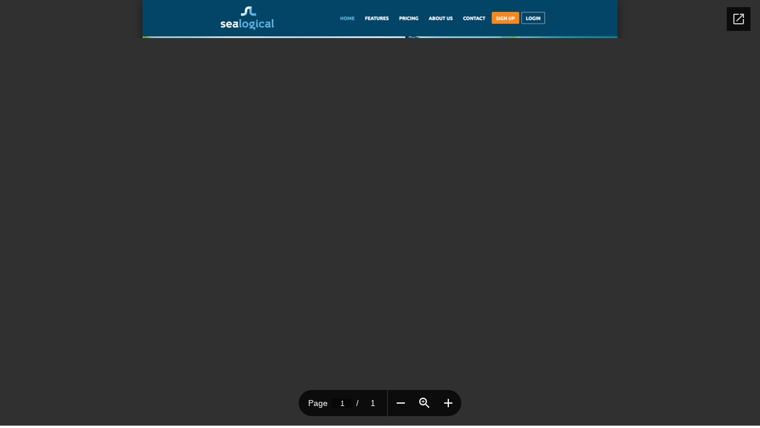

--- FILE ---
content_type: text/html; charset=UTF-8
request_url: http://marktunnicliffe.com/_frameloader/Y2BgYBIM19dPzs8rSc0r0UsqKi3OSNFLztcvySjNTcpLzMwp1i8uqcxJTUzKSdVPK83J0TeyLC2wLM4ozMnNyk_Ozk_HENArSEmzL7M1AgA,.pdf?v=2016
body_size: 701
content:
<!DOCTYPE html>
<html style="height:99.5%">
<head>
</head>
<body style="padding:0; margin:0; height:100%">
			<object data="//content.brushd.co/thumbnails/styleable/full/29up9shqlmjockog/29up9shqlmjockog-v2.pdf?v=2"
				type="application/pdf"
				width="100%"
				height="100%">
			<iframe src="https://docs.google.com/gview?url=http:%2F%2Fcontent.brushd.co%2Fthumbnails%2Fstyleable%2Ffull%2F29up9shqlmjockog%2F29up9shqlmjockog.pdf%3Fv%3D2&embedded=true" style="width:100%; height:100%;" frameborder="0"></iframe>
		</object>
	<script defer src="https://static.cloudflareinsights.com/beacon.min.js/vcd15cbe7772f49c399c6a5babf22c1241717689176015" integrity="sha512-ZpsOmlRQV6y907TI0dKBHq9Md29nnaEIPlkf84rnaERnq6zvWvPUqr2ft8M1aS28oN72PdrCzSjY4U6VaAw1EQ==" data-cf-beacon='{"version":"2024.11.0","token":"60c1798c63bf498a8a01206734cdae09","r":1,"server_timing":{"name":{"cfCacheStatus":true,"cfEdge":true,"cfExtPri":true,"cfL4":true,"cfOrigin":true,"cfSpeedBrain":true},"location_startswith":null}}' crossorigin="anonymous"></script>
</body>
</html>

--- FILE ---
content_type: text/html; charset=utf-8
request_url: https://docs.google.com/gview?url=http:%2F%2Fcontent.brushd.co%2Fthumbnails%2Fstyleable%2Ffull%2F29up9shqlmjockog%2F29up9shqlmjockog.pdf%3Fv%3D2&embedded=true
body_size: 2370
content:
<!DOCTYPE html><html lang="en" dir="ltr"><head><title>29up9shqlmjockog.pdf</title><link rel="stylesheet" type="text/css" href="//www.gstatic.com/_/apps-viewer/_/ss/k=apps-viewer.standalone.vzKgvMed-Gs.L.W.O/am=AAQD/d=0/rs=AC2dHMLD5zb8j62TiGE8IPE3mdAlhWuBGg" nonce="LYMtBd1_0wXrrG9wa9WJJA"/></head><body><div class="ndfHFb-c4YZDc ndfHFb-c4YZDc-AHmuwe-Hr88gd-OWB6Me dif24c vhoiae LgGVmb bvmRsc ndfHFb-c4YZDc-TSZdd ndfHFb-c4YZDc-TJEFFc ndfHFb-c4YZDc-vyDMJf-aZ2wEe ndfHFb-c4YZDc-i5oIFb ndfHFb-c4YZDc-uoC0bf ndfHFb-c4YZDc-e1YmVc" aria-label="Showing viewer."><div class="ndfHFb-c4YZDc-zTETae"></div><div class="ndfHFb-c4YZDc-JNEHMb"></div><div class="ndfHFb-c4YZDc-K9a4Re"><div class="ndfHFb-c4YZDc-E7ORLb-LgbsSe ndfHFb-c4YZDc-LgbsSe-OWB6Me" aria-label="Previous"><div class="ndfHFb-c4YZDc-DH6Rkf-AHe6Kc"><div class="ndfHFb-c4YZDc-Bz112c ndfHFb-c4YZDc-DH6Rkf-Bz112c"></div></div></div><div class="ndfHFb-c4YZDc-tJiF1e-LgbsSe ndfHFb-c4YZDc-LgbsSe-OWB6Me" aria-label="Next"><div class="ndfHFb-c4YZDc-DH6Rkf-AHe6Kc"><div class="ndfHFb-c4YZDc-Bz112c ndfHFb-c4YZDc-DH6Rkf-Bz112c"></div></div></div><div class="ndfHFb-c4YZDc-q77wGc"></div><div class="ndfHFb-c4YZDc-K9a4Re-nKQ6qf ndfHFb-c4YZDc-TvD9Pc-qnnXGd" role="main"><div class="ndfHFb-c4YZDc-EglORb-ge6pde ndfHFb-c4YZDc-K9a4Re-ge6pde-Ne3sFf" role="status" tabindex="-1" aria-label="Loading"><div class="ndfHFb-c4YZDc-EglORb-ge6pde-RJLb9c ndfHFb-c4YZDc-AHmuwe-wcotoc-zTETae"><div class="ndfHFb-aZ2wEe" dir="ltr"><div class="ndfHFb-vyDMJf-aZ2wEe auswjd"><div class="aZ2wEe-pbTTYe aZ2wEe-v3pZbf"><div class="aZ2wEe-LkdAo-e9ayKc aZ2wEe-LK5yu"><div class="aZ2wEe-LkdAo aZ2wEe-hj4D6d"></div></div><div class="aZ2wEe-pehrl-TpMipd"><div class="aZ2wEe-LkdAo aZ2wEe-hj4D6d"></div></div><div class="aZ2wEe-LkdAo-e9ayKc aZ2wEe-qwU8Me"><div class="aZ2wEe-LkdAo aZ2wEe-hj4D6d"></div></div></div><div class="aZ2wEe-pbTTYe aZ2wEe-oq6NAc"><div class="aZ2wEe-LkdAo-e9ayKc aZ2wEe-LK5yu"><div class="aZ2wEe-LkdAo aZ2wEe-hj4D6d"></div></div><div class="aZ2wEe-pehrl-TpMipd"><div class="aZ2wEe-LkdAo aZ2wEe-hj4D6d"></div></div><div class="aZ2wEe-LkdAo-e9ayKc aZ2wEe-qwU8Me"><div class="aZ2wEe-LkdAo aZ2wEe-hj4D6d"></div></div></div><div class="aZ2wEe-pbTTYe aZ2wEe-gS7Ybc"><div class="aZ2wEe-LkdAo-e9ayKc aZ2wEe-LK5yu"><div class="aZ2wEe-LkdAo aZ2wEe-hj4D6d"></div></div><div class="aZ2wEe-pehrl-TpMipd"><div class="aZ2wEe-LkdAo aZ2wEe-hj4D6d"></div></div><div class="aZ2wEe-LkdAo-e9ayKc aZ2wEe-qwU8Me"><div class="aZ2wEe-LkdAo aZ2wEe-hj4D6d"></div></div></div><div class="aZ2wEe-pbTTYe aZ2wEe-nllRtd"><div class="aZ2wEe-LkdAo-e9ayKc aZ2wEe-LK5yu"><div class="aZ2wEe-LkdAo aZ2wEe-hj4D6d"></div></div><div class="aZ2wEe-pehrl-TpMipd"><div class="aZ2wEe-LkdAo aZ2wEe-hj4D6d"></div></div><div class="aZ2wEe-LkdAo-e9ayKc aZ2wEe-qwU8Me"><div class="aZ2wEe-LkdAo aZ2wEe-hj4D6d"></div></div></div></div></div></div><span class="ndfHFb-c4YZDc-EglORb-ge6pde-fmcmS ndfHFb-c4YZDc-AHmuwe-wcotoc-zTETae" aria-hidden="true">Loading&hellip;</span></div><div class="ndfHFb-c4YZDc-ujibv-nUpftc"><img class="ndfHFb-c4YZDc-ujibv-JUCs7e" src="/viewerng/thumb?ds=[base64]&amp;ck=lantern&amp;dsmi=unknown&amp;authuser&amp;w=800&amp;webp=true&amp;p=proj"/></div></div></div></div><script nonce="s9UskGMWRsSUpifV01BtBg">/*

 Copyright The Closure Library Authors.
 SPDX-License-Identifier: Apache-2.0
*/
function c(a,e,f){a._preloadFailed||a.complete&&a.naturalWidth===void 0?f():a.complete&&a.naturalWidth?e():(a.addEventListener("load",function(){e()},!1),a.addEventListener("error",function(){f()},!1))}
for(var d=function(a,e,f,k){function l(){b.style.display="none"}var g=document.body.getElementsByClassName(a)[0];if(k)var b=document.getElementById(k);else{if(!g)return;b=g.getElementsByClassName(f)[0];if(!b)return}b._preloadStartTime=Date.now();b.onerror=function(){this._preloadFailed=!0};c(b,function(){b.naturalWidth<800?l():(b._preloadEndTime||(b._preloadEndTime=Date.now()),e&&(g.getElementsByClassName(e)[0].style.display="none"))},l)},h=["_initStaticViewer"],m=this||self,n;h.length&&(n=h.shift());)h.length||
d===void 0?m=m[n]&&m[n]!==Object.prototype[n]?m[n]:m[n]={}:m[n]=d;
</script><script nonce="s9UskGMWRsSUpifV01BtBg">_initStaticViewer('ndfHFb-c4YZDc-K9a4Re-nKQ6qf','ndfHFb-c4YZDc-EglORb-ge6pde','ndfHFb-c4YZDc-ujibv-JUCs7e')</script><script type="text/javascript" charset="UTF-8" src="//www.gstatic.com/_/apps-viewer/_/js/k=apps-viewer.standalone.en_US.8tZBXSLVE10.O/am=AAQD/d=1/rs=AC2dHMJgfF1AL81J8zrqzn3m1kkDpv_iVA/m=main" nonce="s9UskGMWRsSUpifV01BtBg"></script><script type="text/javascript" src="https://apis.google.com/js/client.js" nonce="s9UskGMWRsSUpifV01BtBg"></script><script type="text/javascript" nonce="s9UskGMWRsSUpifV01BtBg">_init([["0",null,null,null,null,2,null,null,null,null,0,[1],null,null,null,"https://drive.google.com",null,null,null,null,null,null,null,null,null,null,null,null,null,null,null,null,[["core-744-RC1","prod"],12,1,1],null,null,null,null,[null,null,null,null,"https://accounts.google.com/ServiceLogin?passive\u003d1209600\u0026continue\u003dhttps://docs.google.com/gview?url%3Dhttp://content.brushd.co/thumbnails/styleable/full/29up9shqlmjockog/29up9shqlmjockog.pdf?v%253D2%26embedded%3Dtrue\u0026hl\u003den-US\u0026followup\u003dhttps://docs.google.com/gview?url%3Dhttp://content.brushd.co/thumbnails/styleable/full/29up9shqlmjockog/29up9shqlmjockog.pdf?v%253D2%26embedded%3Dtrue",null,null,null,0],null,null,null,null,null,null,null,null,null,null,null,null,null,null,null,0,null,null,null,null,null,null,null,null,null,null,null,null,null,null,null,null,null,null,null,null,null,null,null,null,null,null,null,null,null,null,null,null,null,null,null,null,null,null,null,null,null,null,null,null,null,null,null,null,null,null,null,null,null,null,null,null,null,null,null,null,null,null,null,null,null,null,null,null,null,null,null,null,null,null,null,null,null,null,null,null,null,null,null,null,null,null,null,null,1],[null,"29up9shqlmjockog.pdf","/viewerng/thumb?ds\[base64]\u0026ck\u003dlantern\u0026dsmi\u003dunknown\u0026authuser\u0026w\u003d800\u0026webp\u003dtrue\u0026p\u003dproj",null,null,null,null,null,null,"/viewerng/upload?ds\[base64]\u0026ck\u003dlantern\u0026dsmi\u003dunknown\u0026authuser\u0026p\u003dproj",null,"application/pdf",null,null,1,null,"/viewerng/viewer?url\u003dhttp://content.brushd.co/thumbnails/styleable/full/29up9shqlmjockog/29up9shqlmjockog.pdf?v%3D2",null,"http://content.brushd.co/thumbnails/styleable/full/29up9shqlmjockog/29up9shqlmjockog.pdf?v\u003d2",null,null,0,null,null,null,null,null,"/viewerng/standalone/refresh?url\u003dhttp://content.brushd.co/thumbnails/styleable/full/29up9shqlmjockog/29up9shqlmjockog.pdf?v%3D2\u0026embedded\u003dtrue",[null,null,"meta?id\u003dACFrOgBWilotmddv0gHpSwtklFR4DrJ3N1PirohfXABa_dzwYxvYVrWxmRktoLDL_nsdi-HCZPUDD_dKJ8OBLUZTMqmwzK7OR550M1uh5cJ7Iy-oXW6xbawQzovj7Cz8llx97AlHWzNi3vyR1IQw","img?id\u003dACFrOgBWilotmddv0gHpSwtklFR4DrJ3N1PirohfXABa_dzwYxvYVrWxmRktoLDL_nsdi-HCZPUDD_dKJ8OBLUZTMqmwzK7OR550M1uh5cJ7Iy-oXW6xbawQzovj7Cz8llx97AlHWzNi3vyR1IQw","press?id\u003dACFrOgBWilotmddv0gHpSwtklFR4DrJ3N1PirohfXABa_dzwYxvYVrWxmRktoLDL_nsdi-HCZPUDD_dKJ8OBLUZTMqmwzK7OR550M1uh5cJ7Iy-oXW6xbawQzovj7Cz8llx97AlHWzNi3vyR1IQw","status?id\u003dACFrOgBWilotmddv0gHpSwtklFR4DrJ3N1PirohfXABa_dzwYxvYVrWxmRktoLDL_nsdi-HCZPUDD_dKJ8OBLUZTMqmwzK7OR550M1uh5cJ7Iy-oXW6xbawQzovj7Cz8llx97AlHWzNi3vyR1IQw","https://doc-14-bk-apps-viewer.googleusercontent.com/viewer/secure/pdf/3nb9bdfcv3e2h2k1cmql0ee9cvc5lole/hb285b8jv26l9lbje01horbgfpu93prg/1769025900000/lantern/*/ACFrOgBWilotmddv0gHpSwtklFR4DrJ3N1PirohfXABa_dzwYxvYVrWxmRktoLDL_nsdi-HCZPUDD_dKJ8OBLUZTMqmwzK7OR550M1uh5cJ7Iy-oXW6xbawQzovj7Cz8llx97AlHWzNi3vyR1IQw",null,"presspage?id\u003dACFrOgBWilotmddv0gHpSwtklFR4DrJ3N1PirohfXABa_dzwYxvYVrWxmRktoLDL_nsdi-HCZPUDD_dKJ8OBLUZTMqmwzK7OR550M1uh5cJ7Iy-oXW6xbawQzovj7Cz8llx97AlHWzNi3vyR1IQw"],null,null,null,"pdf"],"","",2]);</script></body></html>